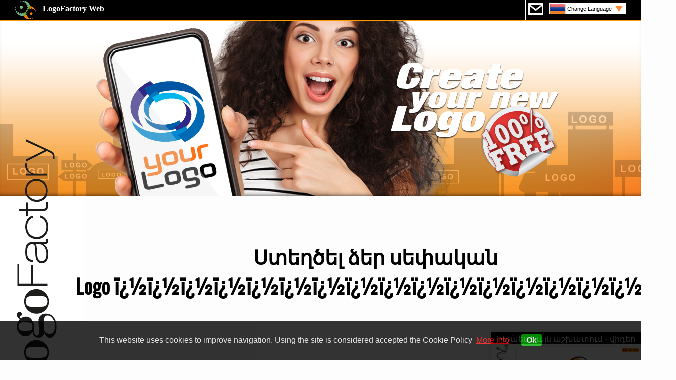

--- FILE ---
content_type: text/html;charset=UTF-8
request_url: https://www.logofactoryweb.com/cat-editor/HY/HKH%7C%EF%BF%BD%EF%BF%BD%EF%BF%BD%EF%BF%BD%EF%BF%BD%EF%BF%BD%EF%BF%BD%EF%BF%BD%EF%BF%BD%EF%BF%BD%EF%BF%BD%EF%BF%BD%EF%BF%BD%EF%BF%BD%EF%BF%BD%EF%BF%BD%EF%BF%BD
body_size: 59106
content:
<!DOCTYPE html>

<head>
<meta name="viewport" content="width=device-width, height=device-height, initial-scale=1.0, user-scalable=0, minimum-scale=1.0, maximum-scale=1.0">	
<meta http-equiv="Content-Type" content="text/html; charset=utf-8" />
<meta name="description" content="Թերթել միջոցով հարյուրավոր մասնագիտական ​​լոգոն նմուշների հարմարեցված է ձեր կոնկրետ բիզնեսի ï¿½ï¿½ï¿½ï¿½ï¿½ï¿½ï¿½ï¿½ï¿½ï¿½ï¿½ï¿½ï¿½ï¿½ï¿½ï¿½ï¿½" />
<meta name="keywords" content="Թերթել միջոցով հարյուրավոր մասնագիտական ​​լոգոն նմուշների հարմարեցված է ձեր կոնկրետ բիզնեսի," />
<meta http-equiv="Content-Language" content="en-us" />
<meta name="blogcatalog" content="9BC9101988" /> 
<meta property="og:title" content="Logo Design Free Logo Maker online Yourself Logo Design Free Logos in Minutes" />
<meta property="og:type" content="website" />
<meta property="og:url" content="https://www.logofactoryweb.com/default.asp" />
<meta property="og:image" content="https://www.logofactoryweb.com/img/logofactory2014.jpg"/>
<meta property="og:site_name" content="LOGOFACTORYWEB"/>
<title>Ստեղծել ձեր սեփական Logo ï¿½ï¿½ï¿½ï¿½ï¿½ï¿½ï¿½ï¿½ï¿½ï¿½ï¿½ï¿½ï¿½ï¿½ï¿½ï¿½ï¿½ - logo </title>		
<!-- Global site tag (gtag.js) - Google Analytics -->
<script async src="https://www.googletagmanager.com/gtag/js?id=UA-9418445-1"></script>
<script>
  window.dataLayer = window.dataLayer || [];
  function gtag(){dataLayer.push(arguments);}
  gtag('js', new Date());

  gtag('config', 'UA-9418445-1');
</script>
<!-- Global site tag (gtag.js) - Google Analytics -->

<link href='https://fonts.googleapis.com/css?family=Oswald|Dosis' rel='stylesheet' type='text/css'>	
<link rel="stylesheet" href="https://www.logofactoryweb.com/include/css2018.css?id=927923532" media="screen,projection" type="text/css" />	
<link rel="stylesheet" href="https://www.logofactoryweb.com/include/css.css?id=459" media="screen,projection" type="text/css" />	
<!--<script src="https://ajax.googleapis.com/ajax/libs/jquery/1.10.2/jquery.min.js"></script>-->
    <link type="text/css" href="https://www.logofactoryweb.com/include/css-function.css?id=927923532" rel="stylesheet" />
	<link type="text/css" href="https://www.logofactoryweb.com/include/font.css" rel="stylesheet" />
	<script src="https://www.logofactoryweb.com/include/jquery.min.js"></script> 
	<link rel="stylesheet" href="https://www.logofactoryweb.com/include/jquery.simple-color-picker-mob.css"> 
    <script src="https://www.logofactoryweb.com/include/fabric.min.js"></script>			
	<script type="text/javascript" src="https://www.logofactoryweb.com/include/jquery.simple-color-picker-mob.js"></script>	    
	<script type="text/javascript" src="https://www.logofactoryweb.com/include/jquery.touchSwipe.min.js"></script>
	<script type="text/javascript" src="https://platform-api.sharethis.com/js/sharethis.js#property=5a3d8560c4203c00110b8e19&product=inline-share-buttons"></script>
<script language="javascript" type="text/javascript">
$(document).ready(function() {
$("#nav").click(function(){
       $("#cv").slideToggle("slow");   
  });
});			
</script>
<script>
(function(d, s, id) {
  var js, fjs = d.getElementsByTagName(s)[0];
  if (d.getElementById(id)) return;
  js = d.createElement(s); js.id = id;
  js.src = "https://connect.facebook.net/it_IT/sdk.js#xfbml=1&appId=279176585532200&version=v2.0";
  fjs.parentNode.insertBefore(js, fjs);
}(document, 'script', 'facebook-jssdk'));
</script>
<script language="javascript" type="text/javascript">
function fine(img){
       $("#fine").slideToggle("slow");  
	   $("#newlogo").attr("src","https://www.logofactoryweb.com/public/"+img);
       fb(img);	   
}		
</script>
<script src="https://apis.google.com/js/platform.js" async defer></script>
<script async src="https://pagead2.googlesyndication.com/pagead/js/adsbygoogle.js"></script>
<script>
  (adsbygoogle = window.adsbygoogle || []).push({
    google_ad_client: "ca-pub-2069835175360573",
    enable_page_level_ads: true
  });
</script>
<!--
<script>
$(window).scroll(function(){
	 if($(window).scrollTop() + $(window).height() > $(document).height()-180) {
            $('#pioppo').css({top:'-100px'},500); 
        }else{
            $('#pioppo').css({top:'0px'},500);
        }
});
</script>
-->
<script>
function godiv(zip){
$('html,body').animate({scrollTop: $(zip).offset().top}, 'slow');
}
</script>

<link rel="stylesheet" type="text/css" href="https://www.logofactoryweb.com/include/tooltipster.css" />
<script type="text/javascript" src="https://www.logofactoryweb.com/include/jquery.tooltipster.min.js"></script>
<script>				
$(document).ready(function() {
$('#newimg').text('474');
return false;
 });
</script>
<script>
        $(document).ready(function() {
            $('.tooltip').tooltipster({contentAsHTML: true});
        });
</script>

<style>
.boxcat{width:200px; height:200px; margin:1vw;background:url(../img/loading.gif)no-repeat center center;padding:7px;cursor:pointer;overflow:hidden;}
.boxcat:hover{background-position: center center;-webkit-transform: scale(1.07);-moz-transform:scale(1.07);-o-transform:scale(1.07);-ms-transform:scale(1.07);transform: scale(1.07);}
.boxcat2{width:200px; height:200px;background:#ffffff;margin-top:17vw;text-align:center;opacity:0.3;padding-top:10px;}
.boxcat:hover .boxcat2{margin-top:0px;opacity:1.0;}
.boxcat3{max-height:65px;max-width:130px;margin-top:20px;}
.boxcattext{width:150px;font-size:21px;text-align:center;font-family: BullpenItalic;}
.boxcattext2{width:150px;font-size:10px;text-align:center;font-family: Century Gothic;}
@media screen and (max-width:800px)
{

}
</style>
<script>
function popon(zip){
$('.boxdiv').toggle('slow');
    var $container = $('#container');
	var siddx =  Math.random()	
$.get('contenitore_img.asp?tot=&p='+siddx, function(data) {
$container.html(data)
 }); 

}
</script>
<script>
function closes(){
$('.boxdiv').css('display','none');
}
</script>
<script>		
$(document).ready(function() {
hw=$(window).height()
hn=170
hdiv=hw-hn;
    $('.boxdiv').css('height',hdiv);
//scroll infinito
var link=""
$('.boxdiv').bind('scroll', function() {

        if($(this).scrollTop() + $(this).innerHeight() +100 >= this.scrollHeight) {
		var siddx =  Math.random()	
		//$('#loadingbar').css('display','block');
			link=$('.more a').attr('href')
			$(".remove").empty();
			$.get(link+"&p="+siddx, function(data) {			
			$('#container').append(data);
			return false;			
		    });	
        }
     });

 });
</script>

<script>
$(document).mouseup(function (e)
{
    var container = $(".boxdiv");

    if (!container.is(e.target) // if the target of the click isn't the container...
        && container.has(e.target).length === 0) // ... nor a descendant of the container
    {
        container.hide();
    }
});
</script>

<script>
$(document).ready(function() {

$("#share").on("click",function() {
var img=$("#share").attr("rel");
window.open("https://www.facebook.com/dialog/feed?app_id=279176585532200&link=https%3A%2F%2Fwww.logofactoryweb.com/"+img+"/FB-Share.html","","menubar=no,width=700,height=400,scrollbars=no,titlebar=no,toolbar=no");
window.open("https://www.facebook.com/dialog/feed?app_id=279176585532200&link=https%3A%2F%2Fwww.logofactoryweb.com/"+img+"/FB-Share.html","","menubar=no,width=700,height=400,scrollbars=no,titlebar=no,toolbar=no");
});

});
</script>
<script language="JavaScript" type="text/JavaScript">
function remtut(){
$('#quicktutorial').remove();
}
</script>
<script>
function video(zip){
if (zip=='on'){
$( "#videocont" ).html('<iframe width="560" height="315" src="https://www.youtube.com/embed/RPZs40qBijk" frameborder="0" allow="autoplay; encrypted-media" allowfullscreen></iframe>');
}else{
$( "#videocont" ).html('');
}
$("#video").slideToggle("slow");
}
</script>

	</head>
	<body onload="document.getElementById('newimg').click();">
	<div id="fb-root"></div>
    
<div class="barrahead">
<center>
<div class="l100 pl30 pr30 text-l">
<a class="testata pif" href="https://www.logofactoryweb.com/lg/HY" title="The most famous logo-maker"><b>LogoFactory Web</b></a>
<font size="2">
<div class="right barraheadlg pif nowrap">		
<a href="https://www.logofactoryweb.com/Contact/HY" class="cont pif" style="margin-top:7px;margin-left:5px;float:left;"></a><a href="#cv1" class="lg pif" id="nav" style="margin-top:7px;float:left;background:url(https://www.logofactoryweb.com/flag/HY.png)no-repeat left center, url(https://www.logofactoryweb.com/img/freccia.png)no-repeat right 5px center #fff;">Change Language</a>
</div></font>
</div>
</center>
</div>

<div id="cv" class="corniceflag puf pof">
<a href="https://www.logofactoryweb.com/categoria-editor/lg/en"><div class="flag pif"><img border="0" src="https://www.logofactoryweb.com/flag/en.png">English</div></a>
<a href="https://www.logofactoryweb.com/lg/af"><div class="flag"><img border="0" src="https://www.logofactoryweb.com/flag/af.png">Afrikaans</div></a>
<a href="https://www.logofactoryweb.com/lg/sq"><div class="flag"><img border="0" src="https://www.logofactoryweb.com/flag/sq.png">Albanian</div></a>
<a href="https://www.logofactoryweb.com/lg/ar"><div class="flag"><img border="0" src="https://www.logofactoryweb.com/flag/sa.png">Arabic</div></a>
<a href="https://www.logofactoryweb.com/lg/hy"><div class="flag"><img border="0" src="https://www.logofactoryweb.com/flag/hy.png">Armenian</div></a>
<a href="https://www.logofactoryweb.com/lg/az"><div class="flag"><img border="0" src="https://www.logofactoryweb.com/flag/az.png">Azerbaijani</div></a>
<a href="https://www.logofactoryweb.com/lg/eu"><div class="flag"><img border="0" src="https://www.logofactoryweb.com/flag/eu.png">Basque</div></a>
<a href="https://www.logofactoryweb.com/lg/be"><div class="flag"><img border="0" src="https://www.logofactoryweb.com/flag/be.png">Belarusian</div></a>
<a href="https://www.logofactoryweb.com/lg/bg"><div class="flag"><img border="0" src="https://www.logofactoryweb.com/flag/bg.png">Bulgarian</div></a>
<a href="https://www.logofactoryweb.com/lg/ca"><div class="flag"><img border="0" src="https://www.logofactoryweb.com/flag/ca.png">Catalan</div></a>
<a href="https://www.logofactoryweb.com/lg/cn"><div class="flag"><img border="0" src="https://www.logofactoryweb.com/flag/cn.png">Chinese</div></a>
<a href="https://www.logofactoryweb.com/lg/hr"><div class="flag"><img border="0" src="https://www.logofactoryweb.com/flag/hr.png">Croatian</div></a>
<a href="https://www.logofactoryweb.com/lg/cs"><div class="flag"><img border="0" src="https://www.logofactoryweb.com/flag/cs.png">Czech</div></a>
<a href="https://www.logofactoryweb.com/lg/da"><div class="flag"><img border="0" src="https://www.logofactoryweb.com/flag/da.png">Danish</div></a>
<a href="https://www.logofactoryweb.com/lg/nl"><div class="flag"><img border="0" src="https://www.logofactoryweb.com/flag/nl.png">Dutch</div></a>
<a href="https://www.logofactoryweb.com/lg/et"><div class="flag"><img border="0" src="https://www.logofactoryweb.com/flag/et.png">Estonian</div></a>
<a href="https://www.logofactoryweb.com/lg/tl"><div class="flag"><img border="0" src="https://www.logofactoryweb.com/flag/tl.png">Filipino</div></a>
<a href="https://www.logofactoryweb.com/lg/fi"><div class="flag"><img border="0" src="https://www.logofactoryweb.com/flag/fi.png">Finnish</div></a>
<a href="https://www.logofactoryweb.com/lg/fr"><div class="flag"><img border="0" src="https://www.logofactoryweb.com/flag/fr.png">French</div></a>
<a href="https://www.logofactoryweb.com/lg/ka"><div class="flag"><img border="0" src="https://www.logofactoryweb.com/flag/ka.png">Georgian</div></a>
<a href="https://www.logofactoryweb.com/lg/de"><div class="flag"><img border="0" src="https://www.logofactoryweb.com/flag/de.png">German</div></a>
<a href="https://www.logofactoryweb.com/lg/el"><div class="flag"><img border="0" src="https://www.logofactoryweb.com/flag/el.png">Greek</div></a>
<a href="https://www.logofactoryweb.com/lg/hi"><div class="flag"><img border="0" src="https://www.logofactoryweb.com/flag/hi.png">Hindi</div></a>
<a href="https://www.logofactoryweb.com/lg/hu"><div class="flag"><img border="0" src="https://www.logofactoryweb.com/flag/hu.png">Hungarian</div></a>
<a href="https://www.logofactoryweb.com/lg/id"><div class="flag"><img border="0" src="https://www.logofactoryweb.com/flag/id.png">Indonesian</div></a>
<a href="https://www.logofactoryweb.com/lg/ga"><div class="flag"><img border="0" src="https://www.logofactoryweb.com/flag/ga.png">Irish</div></a>
<a href="https://www.logofactoryweb.com/lg/it"><div class="flag"><img border="0" src="https://www.logofactoryweb.com/flag/it.png">Italian</div></a>
<a href="https://www.logofactoryweb.com/lg/ja"><div class="flag"><img border="0" src="https://www.logofactoryweb.com/flag/ja.png">Japanese</div></a>
<a href="https://www.logofactoryweb.com/lg/ko"><div class="flag"><img border="0" src="https://www.logofactoryweb.com/flag/ko.png">Korean</div></a>
<a href="https://www.logofactoryweb.com/lg/lv"><div class="flag"><img border="0" src="https://www.logofactoryweb.com/flag/lv.png">Latvian</div></a>
<a href="https://www.logofactoryweb.com/lg/lt"><div class="flag"><img border="0" src="https://www.logofactoryweb.com/flag/lt.png">Lithuanian</div></a>
<a href="https://www.logofactoryweb.com/lg/ms"><div class="flag"><img border="0" src="https://www.logofactoryweb.com/flag/ms.png">Malay</div></a>
<a href="https://www.logofactoryweb.com/lg/no"><div class="flag"><img border="0" src="https://www.logofactoryweb.com/flag/no.png">Norwegian</div></a>
<a href="https://www.logofactoryweb.com/lg/fa"><div class="flag"><img border="0" src="https://www.logofactoryweb.com/flag/fa.png">Persian</div></a>
<a href="https://www.logofactoryweb.com/lg/pl"><div class="flag"><img border="0" src="https://www.logofactoryweb.com/flag/pl.png">Polish</div></a>
<a href="https://www.logofactoryweb.com/lg/pt"><div class="flag"><img border="0" src="https://www.logofactoryweb.com/flag/pt.png">Portuguese</div></a>
<a href="https://www.logofactoryweb.com/lg/ro"><div class="flag"><img border="0" src="https://www.logofactoryweb.com/flag/ro.png">Romanian</div></a>
<a href="https://www.logofactoryweb.com/lg/ru"><div class="flag"><img border="0" src="https://www.logofactoryweb.com/flag/ru.png">Russian</div></a>
<a href="https://www.logofactoryweb.com/lg/sr"><div class="flag"><img border="0" src="https://www.logofactoryweb.com/flag/sr.png">Serbian</div></a>
<a href="https://www.logofactoryweb.com/lg/sk"><div class="flag"><img border="0" src="https://www.logofactoryweb.com/flag/sk.png">Slovak</div></a>
<a href="https://www.logofactoryweb.com/lg/sl"><div class="flag"><img border="0" src="https://www.logofactoryweb.com/flag/sl.png">Slovenian</div></a>
<a href="https://www.logofactoryweb.com/lg/es"><div class="flag"><img border="0" src="https://www.logofactoryweb.com/flag/es.png">Spanish</div></a>
<a href="https://www.logofactoryweb.com/lg/sw"><div class="flag"><img border="0" src="https://www.logofactoryweb.com/flag/sw.png">Swahili</div></a>
<a href="https://www.logofactoryweb.com/lg/sv"><div class="flag"><img border="0" src="https://www.logofactoryweb.com/flag/sv.png">Swedish</div></a>
<a href="https://www.logofactoryweb.com/lg/th"><div class="flag"><img border="0" src="https://www.logofactoryweb.com/flag/th.png">Thai</div></a>
<a href="https://www.logofactoryweb.com/lg/tr"><div class="flag"><img border="0" src="https://www.logofactoryweb.com/flag/tr.png">Turkish</div></a>
<a href="https://www.logofactoryweb.com/lg/uk"><div class="flag"><img border="0" src="https://www.logofactoryweb.com/flag/uk.png">Ukrainian</div></a>
<!--<a href="https://www.logofactoryweb.com/lg/ur"><div class="flag"><img border="0" src="https://www.logofactoryweb.com/flag/ur.png">Urdu</div></a>-->
<!--<a href="https://www.logofactoryweb.com/lg/vi"><div class="flag"><img border="0" src="https://www.logofactoryweb.com/flag/vi.png">Vietnamese</div></a>-->
</div>
<!--
<div style="background:#fff;width:100%;min-height:30px;text-align:center;padding:7px 20px; 25px 10px">
<script async src="//pagead2.googlesyndication.com/pagead/js/adsbygoogle.js"></script>

<ins class="adsbygoogle"
     style="display:block"
     data-ad-client="ca-pub-2069835175360573"
     data-ad-slot="2249890172"
     data-ad-format="link"></ins>
<script>
(adsbygoogle = window.adsbygoogle || []).push({});
</script>
</div>
-->
<div id="test" class="l100 text-r pr30 movefast relative">
<div class="testclaim absolute text-l" style="width:100%;height:350px;top:0;left:0px;overflow:hidden;"><img id="" border="0" src="https://www.logofactoryweb.com/img/test-cell.png" class="celltest dxsx movefast"></div>
<img border="0" id="strillo3" src="https://www.logofactoryweb.com/img/strillonew2.png" class="pif move slidel">
<img border="0" id="strillo" src="https://www.logofactoryweb.com/img/strillonew3.png" class="pif move">
</div>
	<center> 
<div id="pagebox" class="maxwidth relative">
<h1 class="sz40 text-c fontA pif mt50 titlersz">Ստեղծել ձեր սեփական Logo&nbsp;ï¿½ï¿½ï¿½ï¿½ï¿½ï¿½ï¿½ï¿½ï¿½ï¿½ï¿½ï¿½ï¿½ï¿½ï¿½ï¿½ï¿½</h1>	   
<br><br><br>
<div class="table pif" style="max-width:1200px;">
<div id="scl" class="cell movefast">
<div id="supsup"></div>		
<center>
<div class="bannertop">
<!--728x90, creato 03/08/10-->
<ins class="adsbygoogle"
     style="display:block;"
     data-ad-client="pub-2069835175360573"
     data-ad-slot="0950851069"
     data-ad-format="rectangle, horizontal"></ins>
 <script async src="https://pagead2.googlesyndication.com/pagead/js/adsbygoogle.js"></script>
 <script>(adsbygoogle = window.adsbygoogle || []).push({});</script>
</div>
<br><br>
<script>
var baseurl="https://www.logofactoryweb.com";$(document).ready(function(){$("#lg option[value='en|HY']").prop("selected",!0);var a=Math.random();$.get(baseurl+"/contenitore.asp?sid="+a,{},function(b){$(".contimg").html(b)}),$(".panico1").click(function(){$(".panico1").css({background:"",opacity:"0.5"}),$(this).css({background:"#fff",opacity:"1.0"})}),$(".panico3").click(function(){$(".panico3").css({background:"",opacity:"0.5"}),$(this).css({background:"#fff",opacity:"1.0"})}),$("#text-norm").css({background:"#fff",opacity:"1.0"}),$("#align-center").css({background:"#fff",opacity:"1.0"}),$(".fontsel").each(function(){var b=$(this).text();$(this).css("font-family",b)}),$("#text-font").click(function(){$("#fontbox").slideToggle(500),$("#text-font").css({background:"url("+baseurl+"/img/m13a.png)no-repeat right 7px center #fff;"})}),$(".openmenu").click(function(){$(".menucat").slideToggle(500)}),$(".bottclose").click(function(){$(".comandSbox").fadeOut()}),$(".bottopen").click(function(){$(".comandSbox").fadeIn()}),$(".fract").click(function(){azzera();var b=$(this).attr("rel");$(".catvis").html($(this).html()),$(".thiscat").css("display","block"),$(".contimg").html("<img src='"+baseurl+"/img/loading.gif'>");var c=Math.random();return $.get(baseurl+"/contenitore.asp?sid="+c,{cat:b},function(d){$(".contimg").html(d)}),!1})});function lineheight(a){var b=parseFloat($("#line-height").val());"piu"==a?$("#line-height").val(b+0.1):$("#line-height").val(b-0.1)}function zizza(){$(".panel2").css("display","block"),$("#deletelogo").css("display","block")}function contenitore(){$(".contimg").html("<img src='"+baseurl+"/img/loading.gif'>");var a=Math.random();$.get(baseurl+"/contenitore.asp?sid="+a,{},function(b){$(".contimg").html(b)}),$("#opgall").fadeOut(),azzera()}function razzo2(a,b){$(".contimg").html("<img src='"+baseurl+"/img/loading.gif'>");var c=Math.random();$.get(baseurl+"/contenitore.asp?page="+a+"&cat="+b+"&sid="+c,{},function(d){$(".contimg").html(d)})}function transf(){$("#cover2").fadeIn(),$(".boxdiv").fadeIn(),$("#img").val($("#newimg").text()),$("#fnt").val($("#text-font").val()),$("html, body").animate({scrollTop:0},"slow")}$(document).mouseup(function(a){var b=$(".closethis");b.is(a.target)||0!==b.has(a.target).length||b.fadeOut()}),$(document).ready(function(){$("#bottscroll1").click(function(){$("html, body").animate({scrollTop:$("#bottom").position().top},"slow")})}),$(document).ready(function(){var a="";$(".panel3").bind("scroll",function(){var b=$("#loaded_end").val(),c=$("#loaded_cat").val(),d=$("#loaded_max").val();if($(this).scrollTop()+$(this).innerHeight()>=$(this)[0].scrollHeight&&"END"!=b&&($("#loadingbar").css("display","block"),a!=d)){d=parseInt(d);var f=Math.random();$.get(baseurl+"/contenitore.asp?sid="+f,{page:d,cat:c},function(g){$(".contimg").append(g),$("#loaded_max").val(d+1),$("#loadingbar").css("display","none")}),a=d}})});function azzera(){$("#loaded_max").val("2"),$("#loaded_end").val("go"),$("#loaded_cat").val("")}$(document).ready(function(){$("#deletelogo").click(function(){window.top.location.reload()}),$("#opgall").animate({top:"400px"},"slow")});var downloadTimer,attempts=10;function waitdownload(){downloadTimer=window.setInterval(function(){0<=attempts?(attempts--,$("#savebox").css("display","none"),$("#saveload").fadeIn()):($("#finishdiv").css("display","none"),$("#fine").fadeIn(),window.clearInterval(downloadTimer))},1e3)}function download(){$.post(baseurl+"/editor_invio.php",$("#moduloP").serialize(),function(a){$("#newlogo").css("background","url("+baseurl+"/showthumb.aspx?maxsize=200&img=public/"+a+")no-repeat center center #ffffff"),$("#share").attr("rel",a);var b=$("#email").val();$("#fileeml").val(b),$("#filedwn").val(a),document.dwn.submit(),""!=b&&($("#emlvis").html(b),$("#emlsend").css("display","block"))})}
</script>
 
<a name="top"></a>	
<a name="editor"></a>
<div id="stop"></div>
<div id="contedit" class="contedit puf pif">

<div id="canvasbox" class="puf contr">
<canvas id="display"></canvas>

<a class="videotut fontA" href="#" onclick="video('on');return false;">video tutorial</a>

<div id="opgall" class="puf sz18">
<div class="opgall1 puf fontA">
Պատրաստ ես? Բացել պատկերասրահը եւ ընտրեք խորհրդանիշը Ձեր լոգոն: 
</div>
<div class="opgall2 puf"></div>
</div>

<div class="finish" id="finish" >
<div id="finishdiv">
<center>
<div class="finishbox pif">
<div id="savebox">
<form method="post" name="modulo" id="moduloP">
<div style="background:#f3f3f3;padding:7px;">
<span class="fontA sz18">Կցանկանայիք ստանալ Ձեր նոր լոգոն նաեւ էլեկտրոնային փոստով եւ բաժանորդագրվել մեր նորություններին. Մուտքագրեք Ձեր էլփոստի հասցեն այստեղ:</span>
<br><br>
<input type="text" id="email" class="inputbord2 puf fontA sz18" name="email" style="width:100%;background:url(https://www.logofactoryweb.com/img/m20.png)no-repeat left 7px center #fff;padding-left:45px;" placeholder="Email">
</div>
<input type="hidden" id="img" name="img">
<input type="hidden" id="gattone" name="fnt" value="ee">
<input type="hidden" id="imgdata" name="imgdata">
<input type="hidden" id="imgsvg" name="imgsvg">
</form>
<form name="dwn" method="post" action="https://www.logofactoryweb.com/editor_invio.asp">
<input type="hidden" id="filedwn" name="filedwn">
<input type="hidden" id="fileeml" name="fileeml">
</form>

<INPUT name="lineHeight" id="line-height" type="hidden" value="1.2"> 

<br><br><br>
<a id="save" class="bott3 fontA sz24 round4 ombra4 movefast" href="#">DOWNLOAD</a>
<br><br><br>
</div>
<div id="saveload" style="display:none;">
<span class="fontA sz24">
a moment...
</span>
<br><br><br>
<img  src="https://www.logofactoryweb.com/img/Preloader.gif" >
</div>
</div>
</center>
</div><!--finishdiv-->



<div id="fine">
    <div id="fine2" class="pif">
        <div style="background:#ff9900;padding:10px;" class="puf">
		<div id="emlsend" class="fontA sz18" style="display:none;">Մենք ուղարկել Ձեր նոր լոգոն նաեւ ձեր հասցեին:
		<br><b><span id="emlvis">email</span></b></br><br>		
		</div>
		<div class="sz20" style="color:#fff;">Հաղորդագրություն փակցնելուց համար պետք օգտագործելու Logofactory!</div>
		</div>
		<br><div style="clear:both;"></div><br>
        <div class="rsz puf" style="float:left;width:48%;text-align:left;padding:7px;background:url(https://www.logofactoryweb.com/img/frecciasx.png)no-repeat right bottom;">
		<img border="0" src="https://www.logofactoryweb.com/img/like.jpg">
		<br>
		<font class="fontA" size="4">Դուք գոհ ձեր նոր լոգոն
ստեղծվել Logofactory:
Սեղմեք
		<br>LIKE</font>
		<br><br>
		<iframe src="https://www.facebook.com/plugins/like.php?href=https%3A%2F%2Fwww.facebook.com%2Flogofactoryweb&width=92&layout=button&action=like&size=large&share=false&height=65&appId=438557869574796" width="92" height="65" style="border:none;overflow:hidden" scrolling="no" frameborder="0" allowTransparency="true" allow="encrypted-media"></iframe><br>
		</div>
		<div class="rsz puf" style="float:left;width:48%;padding:7px;">	
		<div id="share" class="round4 ombra cur" style="width:95%;background:#4C66A3;padding:10px;overflow:hidden;" rel="04012018202050A.png">
		<center>
         <div id="newlogo" style="width:100%;height:150px;background:url(https://www.logofactoryweb.com/img/logofactory.png)no-repeat center center #ffffff;background-size:100%;padding:7px 0px 7px 0px;text-align:center;" class="round4">
		 </div>
<img border="0" src="https://www.logofactoryweb.com/img/share.jpg">
         </center>
		</div>
			
        </div>
    </div><!--fine2-->
	
	<div id="fine3">
	  <div id="" class="finishbox2 finishboxh fontA sz20 puf pif ombra2 cur round3" onclick="$('.finish').fadeOut(1000);$('#finishdiv').css('display','block');$('#fine2').css('display','none')">
<img src="https://www.logofactoryweb.com/img/m42.png" align="center">
Փոփոխությունները այս լոգոն
</div>
<div id="" class="finishbox3 finishboxh fontA sz20 puf pif ombra2 cur round3" onclick="window.location.href ='https://www.logofactoryweb.com/lg/HY/';">
<img src="https://www.logofactoryweb.com/img/m41.png" align="center">
Create new logo
</div>
	</div>
</div><!--fine-->
</div><!--/finish-->

<div class="alerttext fontA round3">Select first one text</div>

<div id="moment" class="ombra fontA sz20">Create first your logo...!</div>	

<div class="panel3 puf closethis">
<div class="closemenu circle cur" onclick="$('.panel3').fadeOut(); return false;"></div>
<a name="editor2"></a>
<div class="menuimg puf fontA">
<span class="bott1 openmenu sz14 pif" href="#">Select category</span>
<span class="bott2 pif sz14 fract" rel="">All</span>
<div class="thiscat" style="float:right;" class="upper sz20">Category: <font color="#000000"><b><span class="catvis pif"></span></b></font></div>
<div style="clear:both;"></div>
</div>
<div class="menucat puf fontA sz14">

<span class="fract openmenu" rel="226">Բառեր</span> 

<span class="fract openmenu" rel="278">Ուր</span> 

<span class="fract openmenu" rel="262">Բնություն</span> 

<span class="fract openmenu" rel="258">Երեխաներ</span> 

<span class="fract openmenu" rel="232">Շենքեր</span> 

<span class="fract openmenu" rel="263">Օբեկտներ</span> 

<span class="fract openmenu" rel="248">Ձևավորում</span> 

<span class="fract openmenu" rel="228">Կենդանիներ</span> 

<span class="fract openmenu" rel="233">Բիզնես</span> 

<span class="fract openmenu" rel="238">Դիզայներները</span> 

<span class="fract openmenu" rel="240">Էներգիա</span> 

<span class="fract openmenu" rel="266">Լուսանկարիչներ</span> 

<span class="fract openmenu" rel="267">Լուսանկարչությո</span> 

<span class="fract openmenu" rel="231">Մարմնի կառուցու</span> 

<span class="fract openmenu" rel="250">Գրաֆիկա</span> 

<span class="fract openmenu" rel="242">Զվարճանք</span> 

<span class="fract openmenu" rel="255">Հյուրանոց</span> 

<span class="fract openmenu" rel="256">Համացանց</span> 

<span class="fract openmenu" rel="271">Անվտանգություն</span> 

<span class="fract openmenu" rel="246">Ֆիթնես</span> 

<span class="fract openmenu" rel="279">Առողջություն</span> 

<span class="fract openmenu" rel="230">Գեղեցկուհի</span> 

<span class="fract openmenu" rel="243">Ընտանիք</span> 

<span class="fract openmenu" rel="277">Տրանսպորտային մ</span> 

<span class="fract openmenu" rel="253">Առողջություն</span> 

<span class="fract openmenu" rel="245">Ֆինանսներ</span> 

<span class="fract openmenu" rel="254">Արձակուրդ</span> 

<span class="fract openmenu" rel="274">Խաղալիքներ</span> 

<span class="fract openmenu" rel="247">Սնունդ</span> 

<span class="fract openmenu" rel="260">Բժշկական</span> 

<span class="fract openmenu" rel="237">Ըմպելիքներ</span> 

<span class="fract openmenu" rel="234">Մեքենաներ</span> 

<span class="fract openmenu" rel="244">Նորաձևություն</span> 

<span class="fract openmenu" rel="261">Երաժշտություն</span> 

<span class="fract openmenu" rel="272">Սպորտ</span> 

<span class="fract openmenu" rel="264">Ժողովուրդ</span> 

<span class="fract openmenu" rel="235">Հագուստ</span> 

<span class="fract openmenu" rel="275">Զբոսաշրջություն</span> 

<span class="fract openmenu" rel="259">Շուկայավարում</span> 

<span class="fract openmenu" rel="252">Վարսահարդար</span> 

<span class="fract openmenu" rel="239">Կրթություն</span> 

<span class="fract openmenu" rel="236">Առաքում</span> 

<span class="fract openmenu" rel="276">Ճանապարհորդությ</span> 

<span class="fract openmenu" rel="227">Գյուղատնտեսությ</span> 

<span class="fract openmenu" rel="268">Անշարժ գույք</span> 

<span class="fract openmenu" rel="269">Ռեստորաններ</span> 

<span class="fract openmenu" rel="270">Մազերի սրահներ</span> 

<span class="fract openmenu" rel="265">Ֆոտո-ստուդիաներ</span> 

<span class="fract openmenu" rel="249">Գրաֆիկական ստու</span> 

<span class="fract openmenu" rel="251">Մազերի ստուդիան</span> 

<span class="fract openmenu" rel="257">Նամակներ</span> 

<span class="fract openmenu" rel="241">Ճարտարագիտությո</span> 

<span class="fract openmenu" rel="273">Տեխնոլոգիա</span> 

<span class="fract openmenu" rel="229">Բաճկոններ</span> 

<div style="clear:both;"></div>
</div>

<center>
<div class="contimg puf">

</div>
</center>
</div><!--panel3-->

<div id="loadingbar" style="display:none;position:absolute;bottom:0;left:0;color:#FFF;text-align:center;z-index:999999;"><img src="https://www.logofactoryweb.com/img/loading.gif"></div>

</div><!--/canvasbox-->
<div class="comandbox puf">
<div class="mA m2 comand1 sz12 puf" style="border:1px solid #ccc;margin-bottom:7px;">
<img src="https://www.logofactoryweb.com/img/frex.png" id="frex1" class="frex">
<img src="https://www.logofactoryweb.com/img/m53.png" class="ingr03 movefast cur" onclick="$('.panel3').fadeIn();$('.panel2').animate({width:'toggle'},300);contenitore();return false;" align="center">
</div><!--BOX1-->

<div class="mB m2 comand2 rsz1 puf" id="showLeftPush">
<img src="https://www.logofactoryweb.com/img/frex.png" id="frex2" class="frex">
<textarea class="txtarea puf fontA tooltip" id="text1" placeholder="Քո կազմակերպությունը" title="Գրել Ձեր ընկերության"></textarea>
<div class="rsz puf" style="position:relative;float:left;width:50%;">
<input type="text" id="text-font" class="puf cur movefast left sz20 fontA" placeholder="choise տառատեսակ" readonly>
<ul id="fontbox" class="puf closethis">
<li class="fontsel notranslate">Aescrawl</li>
<li class="fontsel notranslate">Airstrike</li>
<li class="fontsel notranslate">Amatic</li>
<li class="fontsel notranslate">Amerika</li>
<li class="fontsel notranslate">Archivoblack</li>
<li class="fontsel notranslate">Arial</li>
<li class="fontsel notranslate">Bearparv</li>
<li class="fontsel notranslate">Bebas</li>
<li class="fontsel notranslate">Beyond Control</li>
<li class="fontsel notranslate">Birdman</li>
<li class="fontsel notranslate">BodoniXT</li>
<li class="fontsel notranslate">Bradley Hand ITC</li>
<li class="fontsel notranslate">Brush Script</li>
<li class="fontsel notranslate">BullpenItalic</li>    
<li class="fontsel notranslate">Carbon Block</li>
<li class="fontsel notranslate">Caviardreams</li>
<li class="fontsel notranslate">Cnn</li>
<li class="fontsel notranslate">Century Gothic</li>
<li class="fontsel notranslate">Comic Sans MS</li>
<li class="fontsel notranslate">Credit River</li>   
<li class="fontsel notranslate">Cursive</li>
<li class="fontsel notranslate">Dump</li>
<li class="fontsel notranslate">Edo Font</li>
<li class="fontsel notranslate">Eraser Regular</li>
<li class="fontsel notranslate">Euphorig</li>
<li class="fontsel notranslate">Exomedium</li>
<li class="fontsel notranslate">Fantasy</li>
<li class="fontsel notranslate">Ferro Rosso</li>
<li class="fontsel notranslate">Free Style</li>
<li class="fontsel notranslate">Futura Extra Black</li>
<li class="fontsel notranslate">Gigi</li>
<li class="fontsel notranslate">Gladifilthefte</li>
<li class="fontsel notranslate">Gyrose</li>
<li class="fontsel notranslate">Good Time</li>
<li class="fontsel notranslate">Grutch Shaded</li>
<li class="fontsel notranslate">Hotpizza</li>
<li class="fontsel notranslate">Impact</li>
<li class="fontsel notranslate">Jokerman</li>
<li class="fontsel notranslate">Jungle Fever</li>
<li class="fontsel notranslate">Jurassic Park</li>
<li class="fontsel notranslate">JustOldFashion</li>
<li class="fontsel notranslate">Kasse Ultra</li> 
<li class="fontsel notranslate">Kingrich</li>
<li class="fontsel notranslate">Kingsgmb</li>
<li class="fontsel notranslate">Kunstler</li> 
<li class="fontsel notranslate">Lokicola</li>
<li class="fontsel notranslate">Magneto</li>     
<li class="fontsel notranslate">Marlboro</li> 
<li class="fontsel notranslate">Metro</li> 
<li class="fontsel notranslate">Masque</li>
<li class="fontsel notranslate">Minercraftory</li>
<li class="fontsel notranslate">Monospace</li>
<li class="fontsel notranslate">Monotype Corsiva</li>  
<li class="fontsel notranslate">Neord</li>  
<li class="fontsel notranslate">Niagara</li>  
<li class="fontsel notranslate">Palace Script</li>  
<li class="fontsel notranslate">Philosopher</li>  
<li class="fontsel notranslate">Polo Brush</li> 
<li class="fontsel notranslate">Quick And Jerk</li> 
<li class="fontsel notranslate">Ravie</li> 
<li class="fontsel notranslate">Ringm</li> 
<li class="fontsel notranslate">Seaside Resort</li> 
<li class="fontsel notranslate">Sans-serif</li>      
<li class="fontsel notranslate">Serif</li>
<li class="fontsel notranslate">Soria Font</li>
<li class="fontsel notranslate">Tahoma</li> 
<li class="fontsel notranslate">Titania</li>
<li class="fontsel notranslate">Trebuchet MS</li>         
<li class="fontsel notranslate">Times New Roman</li>  
<li class="fontsel notranslate">Tusy Font</li>        
<li class="fontsel notranslate">Verdana</li>    
<li class="fontsel notranslate">Yukarimobil</li>                  
</ul>
</div>
<div style="position:relative;float:left;width:50%;" class="rsz puf">
<div id="text-norm" class="panico1 cur left puf panico tooltip" title="Տեքստը նորմալ">N</div>
<div id="text-bold" class="panico1 cur left puf panico tooltip" title="թավ"><b>B</b></div>
<div id="text-ital" class="panico1 cur left puf panico tooltip" title="Տեքստը շեղատառ"><i>I</i></div>
<div id="color" class="panico1 cur left tooltip" style="position:relative;border-right:none;" title="տեքստի գույնը">
<center>
<img src="https://www.logofactoryweb.com/img/m6b.png" class="bumbum">
</center>
<div id="zumcolor" class="puf"></div>
</div>
</div>

<div style="position:relative;float:left;width:49.7%;border-right:1px solid #ccc;" class="comand2a rsz">
<div id="align-left" class="panico3 cur left puf tooltip" title="հարթեցնել թողել"><center><img src="https://www.logofactoryweb.com/img/m7.png"></center></div>
<div id="align-center" class="panico3 cur left puf tooltip" title="հավասարեցում կենտրոն"><center><img src="https://www.logofactoryweb.com/img/m9.png"></center></div>
<div id="align-right" class="panico3 cur left puf tooltip" title="Հավասարեցնել աջ"><center><img src="https://www.logofactoryweb.com/img/m8.png"></center></div>
<div id="shadow" class="panico5 cur puf tooltip" style="float:left;" title="Տեքստը ստվերային"><center><img src="https://www.logofactoryweb.com/img/m16.png" ></center></div>
</div>
<div style="position:relative;float:left;width:50%;" class="comand2a rsz1 puf">
<div id="" class="lineheight panico4 cur left kio tooltip" style="border-right:none;" onclick="lineheight('meno');return false;" title="- միջնաստառ"><img src="https://www.logofactoryweb.com/img/m10.png" align="center"></div>
<img src="https://www.logofactoryweb.com/img/m11.png" class="left">   
<div id="" class="lineheight panico4 cur left kio tooltip" onclick="lineheight('piu');return false;" title="+ միջնաստառ"><img src="https://www.logofactoryweb.com/img/m12.png"  align="center"></div>

<div id="addtxt" class="panico6 cur puf fontA" style="float:left;text-align:center;">Add new text</div>
<div id="remtxt" class="panico8 cur left tooltip" style="border-right:none;" title="ջնջել տեքստը"></div>
</div>


</div><!--2BOX-->
<div class="mC m2 comand1 puf" style="text-align:center;border:1px solid #ccc;position:relative;">
<img src="https://www.logofactoryweb.com/img/frex.png" id="frex3" class="frex">
<div class="comandSbox ombra">
<div class="bottclose circle cur"></div>
<div id="box" class="comandS cur pif tooltip" title="Add square form"><img src="https://www.logofactoryweb.com/img/m25.png"></div>
<div id="circle" class="comandS cur pif tooltip" title="Add circle form"><img src="https://www.logofactoryweb.com/img/m26.png"></div>
<div id="color1" class="comandS cur pif opa1 tooltip" title="Change color to form"><img src="https://www.logofactoryweb.com/img/m6b.png"></div>
<div id="formdel" class="comandS cur pif opa1 tooltip" title="Delete form"></div>
<div id="zumcolor1" style="width:100%;z-index:10;display:block;padding:0px 4px;" class="puf"></div>
</div>
<div class="zjon cur comandprr puf left bottopen tooltip"  title="Add form"><center><img src="https://www.logofactoryweb.com/img/m47.png"></center></div>

<div id="avanti" class="cur move comandprr puf left tooltip" onclick="return false;" title="Առաջ ընթանալ"><center><img src="https://www.logofactoryweb.com/img/m49.png"></center></div>
<div id="indietro" class="cur move comandprr puf left tooltip" onclick="return false;" title="տեղափոխել ետ"><center><img src="https://www.logofactoryweb.com/img/m50.png"></center></div>

<div id="deletelogo" class="comand1del cur puf left tooltip" title="Ջնջել այս աշխատանքը"></div>
</div><!--3BOX-->
<div style="clear:both;"></div>
<div id="rottincu" class="prev1 puf movefast" onclick="$('.finish').fadeIn(1000);">
<center>
<div class="prevtitle sz22 fontA pif">Կատարած? Download ազատ Ձեր Logo</div>
</center>
</div>
</div><!--/comandbox-->

</div><!--/contedit-->	
<div id="newimg" class="notranslate" style="display:none;">example.png</div>
<div id="save2"></div>	
<div id="pagecont"></div>

<a name="bottom" id="bottom"></a>

<div style="display:none;">
<canvas id="canvas2"></canvas>
</div>
<input type="hidden" value='2' id="loaded_max" />
<input type="hidden" value='go' id="loaded_end" />
<input type="hidden" value='' id="loaded_cat" />
	<script>
	var baseurl="https://www.logofactoryweb.com"
	var comp=""
	var tipe=""
	var temp=""
	var col=""
	</script>
<script type="text/javascript" src="https://www.logofactoryweb.com/all.asp?id=927923532"></script>	
</center>

<!--quicktutorial-->
<div id="quicktutorial" class="round10" style="display:block;margin:10px 0px 0px 0px;padding-left:5px;">
</div>
<!--quicktutorial-->
<!--video-->
<div id="video">
<div style="position:absolute;top:-10px;right:-10px;"><a href="#" onclick="video('off');return false;"><img src="https://www.logofactoryweb.com/img/cancel.jpg" style="border:1px solid #000000;" class="round4"></a></div>
<div id="videocont" class="video-container"></div>
</div><!--video-->
<center> 
<div class="cornice puf pif" style="background:#f3f3f3;">
<div class="sharethis-inline-share-buttons" style="float:left;"></div>
<div class="pif" style="vertical-align:bottom;padding-top:7px;float:right;">
<span class="fb-like pif" data-href="https://www.facebook.com/logofactoryweb/" data-layout="button_count" data-action="like" data-show-faces="true" data-share="false" ></span>	</div>	
</div>
</center>
<br><br>
<center> 
<div class="bannerbottom">
<!--728x90, creato 03/08/10-->
<ins class="adsbygoogle"
     style="display:block;"
     data-ad-client="pub-2069835175360573"
     data-ad-slot="2590556662"
     data-ad-format="rectangle, horizontal"></ins>
 <script async src="https://pagead2.googlesyndication.com/pagead/js/adsbygoogle.js"></script>
 <script>(adsbygoogle = window.adsbygoogle || []).push({});</script>
</div>
<br><br>
</center>
</div><!--scl-->
<div id="scr" class="cell movefast">

<div id="box-banner" class="rsz-no puf pif mt0">
<div style="background:#000000;color:#ffffff;text-align:left;overflow:hidden;" class="ombra">
<center>
<div style="max-width:300px;">
<font size="3" class="fontA">Ինչպես է այն աշխատում - վիդեո</font>
</div>
<a href="https://www.logofactoryweb.com/Logomaker-Video/HY" target="_blank">
<img border="0" src="https://www.logofactoryweb.com/img/video.jpg" style="max-width:300px;" onmouseover="this.src='https://www.logofactoryweb.com/img/video2.jpg';" onmouseout="this.src='https://www.logofactoryweb.com/img/video.jpg';"></a>
</center>
</div>
<br>
<center>
<div id="banner--" style="background:#fff;" class="puf move rsz">
<!-- 160x600-logofactory -->
<script async src="https://pagead2.googlesyndication.com/pagead/js/adsbygoogle.js"></script>
<ins class="adsbygoogle"
     style="display:block;"
     data-ad-client="ca-pub-2069835175360573"
     data-ad-slot="2180826005"
	 data-ad-format="vertical, horizontal"></ins>
<script>
(adsbygoogle = window.adsbygoogle || []).push({});
</script>
<!-- 160x600-logofactory -->
</div>
<div style="clear:both;"></div>
<br><br>
<div style="width:100%;border:1px solid #ebebeb;padding:15px;background:#f3f3f3;color:#555;line-height:25px;">
<span class="pif sz24 fontB"><b>Create Free your own Logo</b></span>
<br><br>
<span class="sz16">
Today if you are searching for a professional logo on the web, you can find many offers. From companies that specialize in creative logo design, or if you do not have any clear ideas, sites of logo design inspiration.<br>There are also platforms of online logo design contest. Alternatively there are online logo-makers as LogoFactoryWeb.
<br><br>
LogoFactoryWeb is a professional Logo Maker where you create a custom logo in a few seconds, even if you are not a graphic designer, and you can download it for free (if you love it).
</span>
</div>
</center>
</div><!--box-banner-->
</div><!--scr-->
</div>
<br><br>

<a class="bgcol1 linkH round3 col9 p10 movefast fontA sz20" href="https://www.logofactoryweb.com/cat//logo/ï¿½ï¿½ï¿½ï¿½ï¿½ï¿½ï¿½ï¿½ï¿½ï¿½ï¿½ï¿½ï¿½ï¿½ï¿½ï¿½ï¿½/HY" title="ï¿½ï¿½ï¿½ï¿½ï¿½ï¿½ï¿½ï¿½ï¿½ï¿½ï¿½ï¿½ï¿½ï¿½ï¿½ï¿½ï¿½">բաց Պատկերասրահ: ï¿½ï¿½ï¿½ï¿½ï¿½ï¿½ï¿½ï¿½ï¿½ï¿½ï¿½ï¿½ï¿½ï¿½ï¿½ï¿½ï¿½</a>
<!--edit--> 

<br><br><br>

<!--cat-->
<div class="sz40 text-c fontA pif mt50 titlersz">Թերթել միջոցով հարյուրավոր մասնագիտական ​​լոգոն նմուշների հարմարեցված է ձեր կոնկրետ բիզնեսի</div>
<div class="l100 mt40 lineh30">

<a class="catlogo round4 nowrap pif sz14 movefast" href="https://www.logofactoryweb.com/cat/226/logo/Բառեր/HY">logo Բառեր</a> 

<a class="catlogo round4 nowrap pif sz14 movefast" href="https://www.logofactoryweb.com/cat/278/logo/Ուր/HY">logo Ուր</a> 

<a class="catlogo round4 nowrap pif sz14 movefast" href="https://www.logofactoryweb.com/cat/262/logo/Բնություն/HY">logo Բնություն</a> 

<a class="catlogo round4 nowrap pif sz14 movefast" href="https://www.logofactoryweb.com/cat/258/logo/Երեխաներ/HY">logo Երեխաներ</a> 

<a class="catlogo round4 nowrap pif sz14 movefast" href="https://www.logofactoryweb.com/cat/232/logo/Շենքեր/HY">logo Շենքեր</a> 

<a class="catlogo round4 nowrap pif sz14 movefast" href="https://www.logofactoryweb.com/cat/263/logo/Օբեկտներ/HY">logo Օբեկտներ</a> 

<a class="catlogo round4 nowrap pif sz14 movefast" href="https://www.logofactoryweb.com/cat/248/logo/Ձևավորում/HY">logo Ձևավորում</a> 

<a class="catlogo round4 nowrap pif sz14 movefast" href="https://www.logofactoryweb.com/cat/228/logo/Կենդանիներ/HY">logo Կենդանիներ</a> 

<a class="catlogo round4 nowrap pif sz14 movefast" href="https://www.logofactoryweb.com/cat/233/logo/Բիզնես/HY">logo Բիզնես</a> 

<a class="catlogo round4 nowrap pif sz14 movefast" href="https://www.logofactoryweb.com/cat/238/logo/Դիզայներները/HY">logo Դիզայներները</a> 

<a class="catlogo round4 nowrap pif sz14 movefast" href="https://www.logofactoryweb.com/cat/240/logo/Էներգիա/HY">logo Էներգիա</a> 

<a class="catlogo round4 nowrap pif sz14 movefast" href="https://www.logofactoryweb.com/cat/266/logo/Լուսանկարիչներ/HY">logo Լուսանկարիչներ</a> 

<a class="catlogo round4 nowrap pif sz14 movefast" href="https://www.logofactoryweb.com/cat/267/logo/Լուսանկարչությո/HY">logo Լուսանկարչությո</a> 

<a class="catlogo round4 nowrap pif sz14 movefast" href="https://www.logofactoryweb.com/cat/231/logo/Մարմնի-կառուցու/HY">logo Մարմնի կառուցու</a> 

<a class="catlogo round4 nowrap pif sz14 movefast" href="https://www.logofactoryweb.com/cat/250/logo/Գրաֆիկա/HY">logo Գրաֆիկա</a> 

<a class="catlogo round4 nowrap pif sz14 movefast" href="https://www.logofactoryweb.com/cat/242/logo/Զվարճանք/HY">logo Զվարճանք</a> 

<a class="catlogo round4 nowrap pif sz14 movefast" href="https://www.logofactoryweb.com/cat/255/logo/Հյուրանոց/HY">logo Հյուրանոց</a> 

<a class="catlogo round4 nowrap pif sz14 movefast" href="https://www.logofactoryweb.com/cat/256/logo/Համացանց/HY">logo Համացանց</a> 

<a class="catlogo round4 nowrap pif sz14 movefast" href="https://www.logofactoryweb.com/cat/271/logo/Անվտանգություն/HY">logo Անվտանգություն</a> 

<a class="catlogo round4 nowrap pif sz14 movefast" href="https://www.logofactoryweb.com/cat/246/logo/Ֆիթնես/HY">logo Ֆիթնես</a> 

<a class="catlogo round4 nowrap pif sz14 movefast" href="https://www.logofactoryweb.com/cat/279/logo/Առողջություն/HY">logo Առողջություն</a> 

<a class="catlogo round4 nowrap pif sz14 movefast" href="https://www.logofactoryweb.com/cat/230/logo/Գեղեցկուհի/HY">logo Գեղեցկուհի</a> 

<a class="catlogo round4 nowrap pif sz14 movefast" href="https://www.logofactoryweb.com/cat/243/logo/Ընտանիք/HY">logo Ընտանիք</a> 

<a class="catlogo round4 nowrap pif sz14 movefast" href="https://www.logofactoryweb.com/cat/277/logo/Տրանսպորտային-մ/HY">logo Տրանսպորտային մ</a> 

<a class="catlogo round4 nowrap pif sz14 movefast" href="https://www.logofactoryweb.com/cat/253/logo/Առողջություն/HY">logo Առողջություն</a> 

<a class="catlogo round4 nowrap pif sz14 movefast" href="https://www.logofactoryweb.com/cat/245/logo/Ֆինանսներ/HY">logo Ֆինանսներ</a> 

<a class="catlogo round4 nowrap pif sz14 movefast" href="https://www.logofactoryweb.com/cat/254/logo/Արձակուրդ/HY">logo Արձակուրդ</a> 

<a class="catlogo round4 nowrap pif sz14 movefast" href="https://www.logofactoryweb.com/cat/274/logo/Խաղալիքներ/HY">logo Խաղալիքներ</a> 

<a class="catlogo round4 nowrap pif sz14 movefast" href="https://www.logofactoryweb.com/cat/247/logo/Սնունդ/HY">logo Սնունդ</a> 

<a class="catlogo round4 nowrap pif sz14 movefast" href="https://www.logofactoryweb.com/cat/260/logo/Բժշկական/HY">logo Բժշկական</a> 

<a class="catlogo round4 nowrap pif sz14 movefast" href="https://www.logofactoryweb.com/cat/237/logo/Ըմպելիքներ/HY">logo Ըմպելիքներ</a> 

<a class="catlogo round4 nowrap pif sz14 movefast" href="https://www.logofactoryweb.com/cat/234/logo/Մեքենաներ/HY">logo Մեքենաներ</a> 

<a class="catlogo round4 nowrap pif sz14 movefast" href="https://www.logofactoryweb.com/cat/244/logo/Նորաձևություն/HY">logo Նորաձևություն</a> 

<a class="catlogo round4 nowrap pif sz14 movefast" href="https://www.logofactoryweb.com/cat/261/logo/Երաժշտություն/HY">logo Երաժշտություն</a> 

<a class="catlogo round4 nowrap pif sz14 movefast" href="https://www.logofactoryweb.com/cat/272/logo/Սպորտ/HY">logo Սպորտ</a> 

<a class="catlogo round4 nowrap pif sz14 movefast" href="https://www.logofactoryweb.com/cat/264/logo/Ժողովուրդ/HY">logo Ժողովուրդ</a> 

<a class="catlogo round4 nowrap pif sz14 movefast" href="https://www.logofactoryweb.com/cat/235/logo/Հագուստ/HY">logo Հագուստ</a> 

<a class="catlogo round4 nowrap pif sz14 movefast" href="https://www.logofactoryweb.com/cat/275/logo/Զբոսաշրջություն/HY">logo Զբոսաշրջություն</a> 

<a class="catlogo round4 nowrap pif sz14 movefast" href="https://www.logofactoryweb.com/cat/259/logo/Շուկայավարում/HY">logo Շուկայավարում</a> 

<a class="catlogo round4 nowrap pif sz14 movefast" href="https://www.logofactoryweb.com/cat/252/logo/Վարսահարդար/HY">logo Վարսահարդար</a> 

<a class="catlogo round4 nowrap pif sz14 movefast" href="https://www.logofactoryweb.com/cat/239/logo/Կրթություն/HY">logo Կրթություն</a> 

<a class="catlogo round4 nowrap pif sz14 movefast" href="https://www.logofactoryweb.com/cat/236/logo/Առաքում/HY">logo Առաքում</a> 

<a class="catlogo round4 nowrap pif sz14 movefast" href="https://www.logofactoryweb.com/cat/276/logo/Ճանապարհորդությ/HY">logo Ճանապարհորդությ</a> 

<a class="catlogo round4 nowrap pif sz14 movefast" href="https://www.logofactoryweb.com/cat/227/logo/Գյուղատնտեսությ/HY">logo Գյուղատնտեսությ</a> 

<a class="catlogo round4 nowrap pif sz14 movefast" href="https://www.logofactoryweb.com/cat/268/logo/Անշարժ-գույք/HY">logo Անշարժ գույք</a> 

<a class="catlogo round4 nowrap pif sz14 movefast" href="https://www.logofactoryweb.com/cat/269/logo/Ռեստորաններ/HY">logo Ռեստորաններ</a> 

<a class="catlogo round4 nowrap pif sz14 movefast" href="https://www.logofactoryweb.com/cat/270/logo/Մազերի-սրահներ/HY">logo Մազերի սրահներ</a> 

<a class="catlogo round4 nowrap pif sz14 movefast" href="https://www.logofactoryweb.com/cat/265/logo/Ֆոտո-ստուդիաներ/HY">logo Ֆոտո-ստուդիաներ</a> 

<a class="catlogo round4 nowrap pif sz14 movefast" href="https://www.logofactoryweb.com/cat/249/logo/Գրաֆիկական-ստու/HY">logo Գրաֆիկական ստու</a> 

<a class="catlogo round4 nowrap pif sz14 movefast" href="https://www.logofactoryweb.com/cat/251/logo/Մազերի-ստուդիան/HY">logo Մազերի ստուդիան</a> 

<a class="catlogo round4 nowrap pif sz14 movefast" href="https://www.logofactoryweb.com/cat/257/logo/Նամակներ/HY">logo Նամակներ</a> 

<a class="catlogo round4 nowrap pif sz14 movefast" href="https://www.logofactoryweb.com/cat/241/logo/Ճարտարագիտությո/HY">logo Ճարտարագիտությո</a> 

<a class="catlogo round4 nowrap pif sz14 movefast" href="https://www.logofactoryweb.com/cat/273/logo/Տեխնոլոգիա/HY">logo Տեխնոլոգիա</a> 

<a class="catlogo round4 nowrap pif sz14 movefast" href="https://www.logofactoryweb.com/cat/229/logo/Բաճկոններ/HY">logo Բաճկոններ</a> 

<br><br>
<script async src="//pagead2.googlesyndication.com/pagead/js/adsbygoogle.js"></script>
<!-- insieme di link -->
<ins class="adsbygoogle"
     style="display:block"
     data-ad-client="ca-pub-2069835175360573"
     data-ad-slot="2249890172"
     data-ad-format="link"></ins>
<script>
(adsbygoogle = window.adsbygoogle || []).push({});
</script>
</div>
<!--cat-->

</div><!--maxwidth corpo-->

<div class="clearfix"></div>
<br><br><br>
</center>


<div class="footer puf mt30">
<center>
<div class="l100 puf pl20 pr20" style="position:relative;text-align:center;">
<a href="#" onclick="godiv('#supsup');return false;"><div id="pioppo" class="pif fontA move round4 linkH">Ստեղծել ձեր նոր Logo Now!</div></a>
<div class="foot1 rsz1">
<img border="0" src="https://www.logofactoryweb.com/img/logofactory3.png" width="100" style="position:absolute;top:-39px; left:0px;">
		<br><br><br>
		<img border="0" src="https://www.logofactoryweb.com/img/logofactory4.png"><br><br>
		<font color="#FFFFFF" style="font-size:13px;">LogoFactoryWeb.com<br>
		&copy; 2008-2026 All Rights Reserved
		</font>
</div>
<div class="foot5"></div>
<div class="foot4 pif none">
<a class="x102" href="https://www.logofactoryweb.com/Contact.asp?lg=HY">ՀԵՏԱԴԱՐՁ ԿԱՊ ԱՄՆ -</a>
&nbsp;|&nbsp;
<a class="x102" href="https://www.logofactoryweb.com/Legal/HY">LEGAL</a>
&nbsp;|&nbsp;
<a class="x102" href="https://www.logofactoryweb.com/Cookie-policy/HY">COOKIE POLICE</a>
&nbsp;|&nbsp;
<a class="x102" href="https://www.logofactoryweb.com/Privacy-policy/HY">PRIVACY POLICE</a>
<br>
</div>
<div style="width:35%;" class="pif rsz1">
<br>
<font face="arial">
		<a class="x102" href="https://www.logofactoryweb.com/lg/en">
		Free Logo</a>
		<a class="x102" href="https://www.logofactoryweb.com/lg/es">
		Logo Creator</a>
		<a class="x102" href="https://www.logofactoryweb.com/lg/pt">
		Logo Creator</a>
		<a class="x102" href="https://www.logofactoryweb.com/lg/id">
		Pembuat Logo Gratis</a>
		<br>
		<a class="x102" href="https://www.logofactoryweb.com/lg/cn">&#20813;&#36027;&#27161;&#35468;</a>
		<a class="x102" href="https://www.logofactoryweb.com/lg/hi">&#2350;&#2369;&#2347;&#2364;&#2381;&#2340; &#2354;&#2379;&#2327;&#2379;</a>
		<a class="x102" href="https://www.logofactoryweb.com/lg/ru">&#1073;&#1077;&#1089;&#1087;&#1083;&#1072;&#1090;&#1085;&#1086; &#1083;&#1086;&#1075;&#1086;&#1090;&#1080;&#1087;</a>
		</font>
		<br><br>
		<a class="soc" href="https://www.facebook.com/logofactoryweb/"><img border="0" src="https://www.logofactoryweb.com/img/ico-scl1.png" class="pif" width="40" border="0"></a>
		<a class="soc" href="https://twitter.com/logofactoryweb"><img border="0" src="https://www.logofactoryweb.com/img/ico-scl2.png" class="pif" width="40" border="0"></a>
		<a class="soc" href="https://plus.google.com/+Logofactoryweb"><img border="0" src="https://www.logofactoryweb.com/img/ico-scl3.png" class="pif" width="40" border="0"></a>
		<a class="soc" href="https://www.youtube.com/channel/UCGVrsAPDNR1iOoLtR1PcHcQ"><img border="0" src="https://www.logofactoryweb.com/img/ico-scl4.png" class="pif" width="40" border="0"></a>
		<a class="soc" href="https://www.instagram.com/logofactoryweb"><img border="0" src="https://www.logofactoryweb.com/img/ico-scl5.png" class="pif" width="40" border="0"></a>
		<a class="soc" href="https://play.google.com/store/apps/details?id=appinventor.ai_contact.LogoFactoryApp1&hl=en"><img border="0" src="https://www.logofactoryweb.com/img/ico-scl6.png" class="pif" width="40" border="0"></a>
		<br><br>
		<span style="color:#ccc;">Made <a href="https://www.overiver.com" title="OverRiver: Creative and Digital Web Agency" style="color:#fff;text-decoration:none;" target="_blank">oveRiver</a></span>
	
</div>		
<div class="rsz1 foot3">
<br>
<a class="x102" href="https://www.logofactoryweb.com/Contact/HY">ՀԵՏԱԴԱՐՁ ԿԱՊ ԱՄՆ -</a><br>
<a class="x102" href="https://www.logofactoryweb.com/Legal/HY">LEGAL</a><br>
<a class="x102" href="https://www.logofactoryweb.com/Cookie-Policy/HY">COOKIE POLICE</a><br>
<a class="x102" href="https://www.logofactoryweb.com/Privacy-Policy/HY">PRIVACY POLICE</a><br>
</div>
<br><br><br>
</div>
</center>
</div>

<script type="text/javascript" src="https://www.logofactoryweb.com/include/cookiechoices.js"></script>
<script>
  document.addEventListener('DOMContentLoaded', function(event) {
    cookieChoices.showCookieConsentBar('This website uses cookies to improve navigation. Using the site is considered accepted the Cookie Policy',
      'Ok', 'More info', 'https://www.logofactoryweb.com/Cookie-Policy/HY');
  });
</script>
<!--imgs-->
<div class="boxdiv round10">

	<div class="round4 fontA" style="width:100%;background:#ff9900;height:30px;line-height:30px;padding:5px;">Ընտրել    առաջարկությունների նկարը, Ձեր նոր լոգոն !!!</div>
	<img src="https://www.logofactoryweb.com/img/frecciadx.png" style="position:absolute;top:-2px;left:570px;z-index:999;">
	<a href="#" onclick="closes();return false;"><img class="round4" src="https://www.logofactoryweb.com/img/cancel.jpg" style="float:right;position:fixed;top:123px;left:50%;margin-left:338px;z-index:999;" border="0"></a>
	<div id="container"></div>
	
	</div>
<!---imgs-->
</center>
	</body>
</html>


--- FILE ---
content_type: text/html; charset=utf-8
request_url: https://www.google.com/recaptcha/api2/aframe
body_size: 267
content:
<!DOCTYPE HTML><html><head><meta http-equiv="content-type" content="text/html; charset=UTF-8"></head><body><script nonce="5QNJGOG8RRPZ03tuPsL07g">/** Anti-fraud and anti-abuse applications only. See google.com/recaptcha */ try{var clients={'sodar':'https://pagead2.googlesyndication.com/pagead/sodar?'};window.addEventListener("message",function(a){try{if(a.source===window.parent){var b=JSON.parse(a.data);var c=clients[b['id']];if(c){var d=document.createElement('img');d.src=c+b['params']+'&rc='+(localStorage.getItem("rc::a")?sessionStorage.getItem("rc::b"):"");window.document.body.appendChild(d);sessionStorage.setItem("rc::e",parseInt(sessionStorage.getItem("rc::e")||0)+1);localStorage.setItem("rc::h",'1768878770837');}}}catch(b){}});window.parent.postMessage("_grecaptcha_ready", "*");}catch(b){}</script></body></html>

--- FILE ---
content_type: image/svg+xml
request_url: https://www.logofactoryweb.com/imgbit0317/474.svg
body_size: 1951
content:
<?xml version="1.0" encoding="utf-8"?>
<!-- Generator: Adobe Illustrator 16.0.0, SVG Export Plug-In . SVG Version: 6.00 Build 0)  -->
<!DOCTYPE svg PUBLIC "-//W3C//DTD SVG 1.1//EN" "http://www.w3.org/Graphics/SVG/1.1/DTD/svg11.dtd">
<svg version="1.1" id="Livello_1" xmlns="http://www.w3.org/2000/svg" xmlns:xlink="http://www.w3.org/1999/xlink" x="0px" y="0px"
	 width="464.553px" height="501.657px" viewBox="0 0 464.553 501.657" enable-background="new 0 0 464.553 501.657"
	 xml:space="preserve">
<g>
	<path fill-rule="evenodd" clip-rule="evenodd" fill="#366B9A" d="M396.138,376.441C276.516,516.119,195.154,439.542,89.263,501.657
		c15.387-159.187,150.64-148.525,230.19-184.738c5.623,22.433-29.06,37.812-58.306,55.313
		c-52.915,31.67-15.036,40.315,34.498,17.239c26.226-12.211,79.024-43.25,119.456-70.644
		C509.718,254.714,422.975,345.1,396.138,376.441z"/>
	<path fill-rule="evenodd" clip-rule="evenodd" fill="#659B43" d="M241.745,212.821c-12.23-20.339-24.712-38.026-37.568-51.748
		c-46.825-49.953-107.634-38.629-112.068,32.676c-2.963,47.567,16.38,116.466,39.673,189.154
		C-109.051,16.601,224.69-50.367,254.941,174.697c109.867-76.392,292.023-43.142,145.154,146.626
		C466.586,159.622,320.057,134.265,241.745,212.821z"/>
	<path fill-rule="evenodd" clip-rule="evenodd" fill="#59BB5A" d="M461.684,181.996c-6.003-74.375-121.317-75.768-199.785-21.206
		C292.167,91.648,490.598,74.409,461.684,181.996z"/>
	<path fill-rule="evenodd" clip-rule="evenodd" fill="#59BB5A" d="M92.985,362.039C-130.188,22.604,107.028-76.923,196.254,58.291
		C126.44-13.141,3.466,27.418,34.31,181.665C44.591,233.1,75.542,307.612,92.985,362.039z"/>
	<path fill-rule="evenodd" clip-rule="evenodd" fill="#F3702B" d="M253.273,220.802L253.273,220.802
		c7.523,0,13.673,6.158,13.673,13.671v27.346h27.346c7.513,0,13.663,6.15,13.663,13.663v0.01c0,7.513-6.149,13.663-13.663,13.663
		h-27.346v27.344c0,7.515-6.149,13.662-13.673,13.662l0,0c-7.513,0-13.663-6.147-13.663-13.662v-27.344h-27.344
		c-7.515,0-13.664-6.15-13.664-13.663v-0.01c0-7.513,6.149-13.663,13.664-13.663h27.344v-27.346
		C239.611,226.96,245.761,220.802,253.273,220.802z"/>
</g>
</svg>
